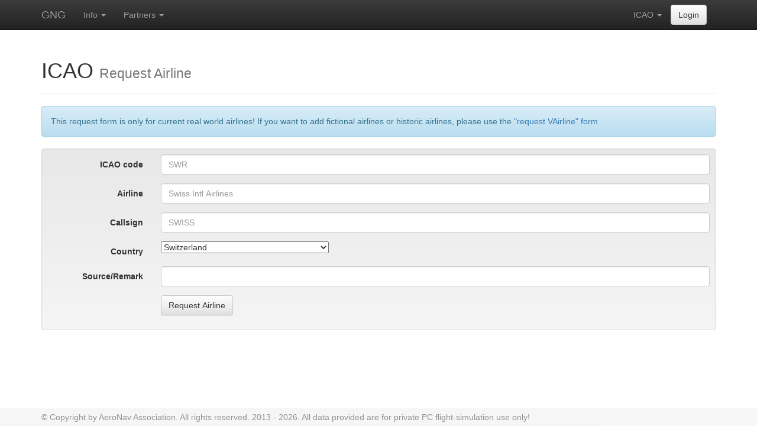

--- FILE ---
content_type: text/html; charset=UTF-8
request_url: https://gng.aero-nav.com/AERONAV/icao_request_airlines
body_size: 6334
content:
<!DOCTYPE html>
<html>
	<head>
		<title>Request Airline · AERONAV · AeroNav Association</title>
		<meta name="viewport" content="width=device-width, initial-scale=1.0">

		<meta http-equiv="Content-Type" content="text/html;charset=UTF-8">
		<meta charset="UTF-8">

		<link rel="icon" href="/favicon.ico" type="image/x-icon" />
		<link rel="shortcut icon" href="/favicon.ico" type="image/x-icon" />

		<!-- Bootstrap -->
		<script src="https://code.jquery.com/jquery.min.js"></script>
		<script src="https://www.aero-nav.com/plugins/jqsuitephp/js/jquery-ui-custom.min.js"></script>

		<!--
		<link href="/css/bootstrap.min.css" rel="stylesheet">
		<link href="/css/bootstrap-theme.min.css" rel="stylesheet">-->
		<link rel="stylesheet" href="https://maxcdn.bootstrapcdn.com/bootstrap/3.3.5/css/bootstrap.min.css">
		<link rel="stylesheet" href="https://maxcdn.bootstrapcdn.com/bootstrap/3.3.5/css/bootstrap-theme.min.css">

		<link href="/css/navbar.css" rel="stylesheet">
		
		<style type="text/css">
            @media (min-width: 992px) { /* Don't open the menu on hover when the navbar is in burger menu mode*/
                ul.nav li.dropdown:hover > ul.dropdown-menu {
                    display: block;
                }
            }

            @media (min-width: 992px) {
                /* Don't open the menu on hover when the navbar is in burger menu mode*/
                .scroll-menu {
                    overflow-y: auto;
                    -webkit-overflow-scrolling: touch;
                    -moz-overflow-scrolling: touch;
                    -ms-overflow-scrolling: touch;
                    -o-overflow-scrolling: touch;
                    overflow-scrolling: touch;
                    max-height: 450px;
                }
            }

            /* This changes the breakpoint of the bootstrap menu
                https://stackoverflow.com/questions/19827605/change-bootstrap-navbar-collapse-breakpoint-without-using-less
            */
            @media (max-width: 992px) {
                .navbar-header {
                    float: none;
                }
                .navbar-left,.navbar-right {
                    float: none !important;
                }
                .navbar-toggle {
                    display: block;
                }
                .navbar-collapse {
                    border-top: 1px solid transparent;
                    box-shadow: inset 0 1px 0 rgba(255,255,255,0.1);
                }
                .navbar-fixed-top {
                    top: 0;
                    border-width: 0 0 1px;
                }
                .navbar-collapse.collapse {
                    display: none!important;
                }
                .navbar-nav {
                    float: none!important;
                    margin-top: 7.5px;
                }
                .navbar-nav>li {
                    float: none;
                }
                .navbar-nav>li>a {
                    padding-top: 10px;
                    padding-bottom: 10px;
                }
                .collapse.in{
                    display:block !important;
                }
                .navbar-collapse.in {
                    overflow-y: auto!important;
                }

                .navbar-nav .open .dropdown-menu {
                    position: static;
                    float: none;
                    width: auto;
                    margin-top: 0;
                    background-color: transparent;
                    border: 0;
                    -webkit-box-shadow: none;
                    box-shadow: none;
                }

                .navbar-inverse .navbar-nav .open .dropdown-menu>li>a {
                    color: #9d9d9d;
                }
                .navbar-nav .open .dropdown-menu>li>a {
                    line-height: 20px;
                }
                .navbar-inverse .navbar-nav .open .dropdown-menu>li>a:focus, .navbar-inverse .navbar-nav .open .dropdown-menu>li>a:hover {
                     color: #fff;
                     background-color: transparent;
                    background-image: none;
                }
                .navbar-nav .open .dropdown-menu .dropdown-header, .navbar-nav .open .dropdown-menu>li>a {
                    padding: 5px 15px 5px 25px;
                }
                .navbar-right {
                     margin-right: 0px;
                }
                .navbar-inverse .navbar-nav .open .dropdown-menu .divider {
                    background-color: #080808;
                }
            }

			#footer {
				height: 30px;
				opacity: 0.8;
				filter:alpha(opacity=80); /* For IE8 and earlier */
			}
			#footer:hover {
				opacity: 1.0;
				filter:alpha(opacity=100); /* For IE8 and earlier */
			}
			#footer p {
				margin: 5px 0;
			}

			.FormGrid {
				height: auto !important;
			}

			#alertmod_toolbar {
				position: fixed !important;
			}

			#editmodtoolbar {
				position: fixed !important;
				width: auto !important;
				height: auto !important;
			}

			#delmodtoolbar {
				position: fixed !important;
			}

			.ui-jqdialog {
				position: fixed !important;
				top: 70px !important;

			}

			#atlwdg-trigger-bug {
				background-color: #8B0000;
				top: 100px !important;
			}
			#atlwdg-trigger-req {
				background-color: darkgreen;
				top: 200px !important;
			}

		  /*
		   #helpbutton {
		  		cursor: help;
			  	visibility: visible;
			  	left: 100%;
			  	top: 40%;
			  	-moz-border-bottom-colors: none;
			    -moz-border-left-colors: none;
			    -moz-border-right-colors: none;
			    -moz-border-top-colors: none;
			    background: none repeat scroll 0 0 #013466;
			    border-color: -moz-use-text-color #FFFFFF #FFFFFF;
			    border-image: none;
			    border-radius: 0 0 5px 5px;
			    border-right: 2px solid #FFFFFF;
			    border-style: none solid solid;
			    border-width: medium 2px 2px;
			    box-shadow: 5px 5px 10px rgba(0, 0, 0, 0.5);
			    color: #FFFFFF !important;
			    display: block;
			    font-family: arial,FreeSans,Helvetica,sans-serif;
			    font-size: 12px;
			    font-weight: bold;
			    padding: 5px;
			    position: fixed;
			    text-decoration: none !important;
			    white-space: nowrap;
			    transform: rotate(90deg);
    			transform-origin: left top 0;
		  }
		  */


		#helpbutton {
			cursor: help;
			visibility: visible;
			left: 100%;
			top: 40%;
			-moz-border-bottom-colors: none;
			-moz-border-left-colors: none;
			-moz-border-right-colors: none;
			-moz-border-top-colors: none;
			background: none repeat scroll 0 0 #013466;
			border-color: -moz-use-text-color #FFFFFF #FFFFFF;
			border-image: none;
			border-radius: 0 0 5px 5px;
			border-right: 2px solid #FFFFFF;
			border-style: none solid solid;
			border-width: medium 2px 2px;
			box-shadow: 5px 5px 10px rgba(0, 0, 0, 0.5);
			color: #FFFFFF !important;
			display: block;
			font-family: arial,FreeSans,Helvetica,sans-serif;
			font-size: 12px;
			font-weight: bold;
			padding: 5px;
			padding-top: 12px;
			position: fixed;
			text-decoration: none !important;
			white-space: nowrap;
			transform: rotate(90deg);
			transform-origin: left top 0;
			-moz-transform: rotate(90deg);  /* FF3.5+ */
			-moz-transform-origin: top left; /* FF3.5+ */
			/*-o-transform: rotate(270deg); /* Opera 10.5 */
			/*-o-transform-origin: 100% 100%; /* Opera 10.5 */
			-webkit-transform: rotate(90deg); /* Saf3.1+, Chrome */
			-webkit-transform-origin: top left; /* Saf3.1+, Chrome */
		}

		#gngstatusbutton {
			cursor: help;
			visibility: visible;
			left: 100%;
			top: 50%;
			-moz-border-bottom-colors: none;
			-moz-border-left-colors: none;
			-moz-border-right-colors: none;
			-moz-border-top-colors: none;
			background: none repeat scroll 0 0 #768307;
			border-color: -moz-use-text-color #FFFFFF #FFFFFF;
			border-image: none;
			border-radius: 0 0 5px 5px;
			border-right: 2px solid #FFFFFF;
			border-style: none solid solid;
			border-width: medium 2px 2px;
			box-shadow: 5px 5px 10px rgba(0, 0, 0, 0.5);
			color: #FFFFFF !important;
			display: block;
			font-family: arial,FreeSans,Helvetica,sans-serif;
			font-size: 12px;
			font-weight: bold;
			padding: 5px;
			padding-top: 12px;
			position: fixed;
			text-decoration: none !important;
			white-space: nowrap;
			transform: rotate(90deg);
			transform-origin: left top 0;
			-moz-transform: rotate(90deg);  /* FF3.5+ */
			-moz-transform-origin: top left; /* FF3.5+ */
			/*-o-transform: rotate(270deg); /* Opera 10.5 */
			/*-o-transform-origin: 100% 100%; /* Opera 10.5 */
			-webkit-transform: rotate(90deg); /* Saf3.1+, Chrome */
			-webkit-transform-origin: top left; /* Saf3.1+, Chrome */
		}

        /* this removes shadows and lines around the buttons, by bootstrap default it's @media (min-width: 768px), we just make it here for all*/
        .navbar-form {
            width: auto;
            padding-top: 0;
            padding-bottom: 0;
            margin-right: 0;
            margin-left: 0;
            border: 0;
            -webkit-box-shadow: none;
            box-shadow: none;
        }


        .grid-container {
            min-width:800px
        }


        
		</style>

		<script type="text/javascript">
			$.getDocHeight = function(){
			    return Math.max(
			        $(window).height(),
			        // For opera:
			        document.documentElement.clientHeight
			    );
			};


		/* backup function if other is not working
		$.getDocHeight = function(){
			 var D = document;
			 return Math.max(Math.max(D.body.scrollHeight,    D.documentElement.scrollHeight), Math.max(D.body.offsetHeight, D.documentElement.offsetHeight), Math.max(D.body.clientHeight, D.documentElement.clientHeight));
		};
		*/


		$(window).resize(function () {

			$('.body').css('padding-top', parseInt($('.main-navbar').css("height"))+10);

			bodyheight = $.getDocHeight();
			maxheight = bodyheight - 150;
            if($(window).width() > 992) { //Do not set a max-height when navbar is in burger mode
                $('.scroll-menu').css('max-height', maxheight + 'px'); //set max height for the menu
                 // $('.nav').css('mwax-height', '');
                 $('.navbar-collapse').css('max-height', '');
            }
            else{
                $('.scroll-menu').css('max-height', ''); //set max height for the menu
                // $('.nav').css('max-height', maxheight + 'px');
                $('.navbar-collapse ').css('max-height', maxheight + 'px');
            }

			//maxheight for bootbox
			maxheightbootbox = bodyheight-$('#main-navbar').height()-$('#footer').height()-57-74
			$('.modal-body').css('max-height', maxheightbootbox + 'px'); //set max height for the bootbox popup
		});

		$(window).load(function () {
			$('.body').css('padding-top', parseInt($('.main-navbar').css("height"))+10);

			bodyheight = $.getDocHeight();
			maxheight = bodyheight - 150;
            if($(window).width() > 992) { //Do not set a max-height when navbar is in burger mode
                $('.scroll-menu').css('max-height', maxheight + 'px'); //set max height for the menu
                 // $('.nav').css('max-height', '');
                 $('.navbar-collapse').css('max-height', '');
            }
            else{
                $('.scroll-menu').css('max-height', ''); //set max height for the menu
                // $('.nav').css('max-height', maxheight + 'px');
                $('.navbar-collapse').css('max-height', maxheight + 'px');
            }
		});

		</script>


		<!-- HTML5 Shim and Respond.js IE8 support of HTML5 elements and media queries -->
		<!-- WARNING: Respond.js doesn't work if you view the page via file:// -->
		<!--[if lt IE 9]>
		<script src="https://oss.maxcdn.com/libs/html5shiv/3.7.0/html5shiv.js"></script>
		<script src="https://oss.maxcdn.com/libs/respond.js/1.3.0/respond.min.js"></script>
		<![endif]-->

			</head>

	<body>
		
		<!-- Wrap all page content here -->
		<div id="wrap">
			<!-- Fixed navbar -->
			<div id="main-navbar" class="navbar navbar-inverse navbar-fixed-top main-navbar custom-navbar" role="navigation">
				<div class="container">
					<div class="nav">
                        <a class="navbar-brand disabled" href="/">GNG</a>

                        <div class="navbar-header pull-right">
                            <button type="button" class="navbar-toggle pull-right" data-toggle="collapse" data-target="#nav_collapse">
                                <span class="icon-bar"></span>
                                <span class="icon-bar"></span>
                                <span class="icon-bar"></span>
                            </button>







                                                                                        <form class="navbar-form pull-right" role="login" method="POST">
                                                                                                                                                <input type="hidden" value="login" name="login" />
                                    <button type="submit" class="btn btn-default">Login</button>
                                </form>
                            
                        </div>


                        <div class="navbar-collapse collapse" id="nav_collapse">

                            <ul id="navigation_left" class="nav navbar-nav">
	<li  class="dropdown"><a href="" class="dropdown-toggle" data-toggle="dropdown">Info <b class="caret"></b></a>
		<ul class="dropdown-menu scroll-menu">
			<li><a href="/AERONAV/about">About us</a>
		</li>
			<li><a href="/AERONAV/contact">Contact</a>
		</li>
			<li><a href="/AERONAV/register">Register</a>
		</li>
			<li><a href="/AERONAV/agreement">Agreement</a>
		</li>
		</ul>
	</li>
	<li  class="dropdown"><a href="" class="dropdown-toggle" data-toggle="dropdown">Partners <b class="caret"></b></a>
		<ul class="dropdown-menu scroll-menu">
			<li class="dropdown-header">Supported by</li>
			<li><a target="_blank" href="https://navigraph.com/products/navigation-data?utm_source=aeronav&utm_medium=partnerships&utm_campaign=navigation_data#supporting-the-virtual-skies">Navigraph</a></li>
			<li><a target="_blank" href="https://www.trirand.net/">Trirand jqSuite</a></li>
			<li class="divider"></li>
			<li class="dropdown-header">Partners</li>
			<li><a href="https://www.vacc.ch/">vACC Switzerland</a>
		</li>
			<li><a href="https://arabian-vacc.com">Arabian vACC - Oman</a>
		</li>
			<li><a href="https://arabian-vacc.com/">Arabian vACC - U.A.E</a>
		</li>
			<li><a href="https://vacc-cz.org">Czechia</a>
		</li>
			<li><a href="https://edmontonfir.ca/">Edmonton FIR</a>
		</li>
			<li><a href="https://indiavacc.org/">Guwahati</a>
		</li>
			<li><a href="https://4r-ipm.me/vaccsrm/?i=1">Male</a>
		</li>
			<li><a href="https://indiavacc.org/">Mumbai</a>
		</li>
			<li><a href="https://4r-ipm.me/vaccsrm/?i=1">Sri Lanka & Maldives vACC</a>
		</li>
			<li><a href="https://4r-ipm.me/vaccsrm/?i=1">vACC Sri Lanka & Maldives</a>
		</li>
			<li><a href="https://vatcol.org/public/home">VATCOL</a>
		</li>
			<li><a href="https://vatil.org.il/site/">VATSIM ISRAEL Division</a>
		</li>
			<li><a href="https://www.vatmex.com.mx/">VATSIM Mexico - Mazatlan Oceanic FIR</a>
		</li>
			<li><a href="https://www.vatmex.com.mx/">VATSIM Mexico - Mexico FIR</a>
		</li>
			<li><a href="https://rovacc.ro/">VATSIM ROMANIA - Chisinau FIR</a>
		</li>
			<li><a href="https://vatsim-scandinavia.org">VATSIM Scandinavia</a>
		</li>
		</ul>
	</li>
</ul>

                            <ul id="navigation_right" class="nav navbar-nav navbar-right">
	<li  class="dropdown"><a href="" class="dropdown-toggle" data-toggle="dropdown">ICAO <b class="caret"></b></a>
		<ul class="dropdown-menu scroll-menu">
			<li><a href="/AERONAV/icao_aircrafts"> <span class="badge">⇛</span> Aircrafts</a>
		</li>
			<li><a href="/AERONAV/icao_airlines"> <span class="badge">⇛</span> Airlines</a>
		</li>
			<li><a href="/AERONAV/icao_fhairlines"> <span class="badge">⇛</span> Fictional/Historic Airlines</a>
		</li>
			<li class="divider"></li>
			<li><a href="/AERONAV/icao_request_aircraft"> <span class="badge">⇛</span> Report new Aircraft</a>
		</li>
			<li><a href="/AERONAV/icao_request_airlines"> <span class="badge">⇛</span> Report new Airline</a>
		</li>
			<li><a href="/AERONAV/icao_request_fhairlines"> <span class="badge">⇛</span> Report new Fictional/Historic Airline</a>
		</li>
		</ul>
	</li>
</ul>
                        </div>











					</div><!--/.nav-collapse -->
				</div>

			</div>

			<!-- Begin page content -->
			<div id="body" class="container">
				<div class="container-header">
											<div class="page-header">
						<h1>ICAO <small>Request Airline</small></h1>						</div>
																																			</div>
				<p class="alert alert-info">This request form is only for current real world airlines! If you want to add fictional airlines or historic airlines, please use the <a href="https://gng.aero-nav.com/AERONAV/icao_request_fhairlines"> "request VAirline" form</a></p><div class="well well-sm">
	<form class="form-horizontal" role="form" method="POST" id="2">
  		<div class="form-group">
    		<label for="icao" class="col-sm-2 control-label">ICAO code</label>
    		<div class="col-sm-10">
  				<input class="form-control" name="icao" type="text" placeholder="SWR" >
    		</div>
  		</div>
  		<div class="form-group">
    		<label for="airline" class="col-sm-2 control-label">Airline</label>
    		<div class="col-sm-10">
  				<input class="form-control" name="airline" type="text" placeholder="Swiss Intl Airlines" >
    		</div>
  		</div>
  		<div class="form-group">
    		<label for="callsign" class="col-sm-2 control-label">Callsign</label>
    		<div class="col-sm-10">
  				<input class="form-control" name="callsign" type="text" placeholder="SWISS" >
    		</div>
  		</div>
  		<div class="form-group">
    		<label for="name" class="col-sm-2 control-label">Country</label>
    		<div class="col-sm-10">
				<select name="country"><option value="Afghanistan">Afghanistan</option><option value="Alaska">Alaska</option><option value="Albania">Albania</option><option value="Algeria">Algeria</option><option value="American Samoa">American Samoa</option><option value="Angola">Angola</option><option value="Anguilla">Anguilla</option><option value="Antigua and Barbuda">Antigua and Barbuda</option><option value="Argentina">Argentina</option><option value="Armenia and Georgia">Armenia and Georgia</option><option value="Aruba / Netherlands Antilles">Aruba / Netherlands Antilles</option><option value="Ascension Islands">Ascension Islands</option><option value="Australia">Australia</option><option value="Australia">Australia</option><option value="Austria">Austria</option><option value="Azerbiajan">Azerbiajan</option><option value="Bahamas">Bahamas</option><option value="Bahrain">Bahrain</option><option value="Bangladesh">Bangladesh</option><option value="Barbados">Barbados</option><option value="Belarus, Latvia and Lithuania">Belarus, Latvia and Lithuania</option><option value="Belgium">Belgium</option><option value="Belize">Belize</option><option value="Benin">Benin</option><option value="Bermuda">Bermuda</option><option value="Bolivia">Bolivia</option><option value="Bosnia and Herzegovinia">Bosnia and Herzegovinia</option><option value="Botswana">Botswana</option><option value="Brazil">Brazil</option><option value="Brunei">Brunei</option><option value="Bulgaria">Bulgaria</option><option value="Burkina Faso">Burkina Faso</option><option value="Burundi">Burundi</option><option value="Cambodia">Cambodia</option><option value="Cameroon">Cameroon</option><option value="Canada">Canada</option><option value="Canary Islands">Canary Islands</option><option value="Chad">Chad</option><option value="Chile">Chile</option><option value="China">China</option><option value="China">China</option><option value="China">China</option><option value="China">China</option><option value="China">China</option><option value="China">China</option><option value="China">China</option><option value="China">China</option><option value="China">China</option><option value="Colombia">Colombia</option><option value="Congo">Congo</option><option value="Cook Islands">Cook Islands</option><option value="Costa Rica">Costa Rica</option><option value="Croatia">Croatia</option><option value="Cuba">Cuba</option><option value="Cyprus">Cyprus</option><option value="Czech Republic">Czech Republic</option><option value="Democratic Republic of Congo">Democratic Republic of Congo</option><option value="Denmark">Denmark</option><option value="Diego Garcia">Diego Garcia</option><option value="Djibouti">Djibouti</option><option value="Dominica">Dominica</option><option value="Dominican Republic">Dominican Republic</option><option value="Egypt">Egypt</option><option value="El Salvador">El Salvador</option><option value="Equador">Equador</option><option value="Equatorial Guinea">Equatorial Guinea</option><option value="Eritrea">Eritrea</option><option value="Estonia">Estonia</option><option value="Ethiopia">Ethiopia</option><option value="Fiji">Fiji</option><option value="Finland">Finland</option><option value="France">France</option><option value="French Antilles">French Antilles</option><option value="French Guyana">French Guyana</option><option value="Gabon">Gabon</option><option value="Gambia">Gambia</option><option value="Germany">Germany</option><option value="Germany">Germany</option><option value="Ghana">Ghana</option><option value="Gibralter">Gibralter</option><option value="Greece">Greece</option><option value="Greenland">Greenland</option><option value="Grenada">Grenada</option><option value="Guam">Guam</option><option value="Guatemala">Guatemala</option><option value="Guinea">Guinea</option><option value="Guinea Bissau">Guinea Bissau</option><option value="Guyana">Guyana</option><option value="Haiti">Haiti</option><option value="Hawaii">Hawaii</option><option value="Honduras">Honduras</option><option value="Hongkong">Hongkong</option><option value="Hungary">Hungary</option><option value="Iceland">Iceland</option><option value="India">India</option><option value="India">India</option><option value="India">India</option><option value="India">India</option><option value="Indonesia">Indonesia</option><option value="Indonesia">Indonesia</option><option value="Indonesia - Bali">Indonesia - Bali</option><option value="Iran">Iran</option><option value="Iraq">Iraq</option><option value="Ireland">Ireland</option><option value="Israel">Israel</option><option value="Italy">Italy</option><option value="Ivory Coast">Ivory Coast</option><option value="Jamaica">Jamaica</option><option value="Japan">Japan</option><option value="Johnston Islands">Johnston Islands</option><option value="Jordan">Jordan</option><option value="Kazakhstan and Kyrgyzstan">Kazakhstan and Kyrgyzstan</option><option value="Kenya">Kenya</option><option value="Kiribati Islands">Kiribati Islands</option><option value="Korea">Korea</option><option value="Kuwait">Kuwait</option><option value="Laos">Laos</option><option value="Latvia">Latvia</option><option value="Lebanon">Lebanon</option><option value="Lesotho">Lesotho</option><option value="Liberia">Liberia</option><option value="Libya">Libya</option><option value="Line Islands">Line Islands</option><option value="Lithuania">Lithuania</option><option value="Luxembourg">Luxembourg</option><option value="Macau">Macau</option><option value="Macedonia">Macedonia</option><option value="Madagascar">Madagascar</option><option value="Malawi">Malawi</option><option value="Malaysia">Malaysia</option><option value="Maldives">Maldives</option><option value="Mali">Mali</option><option value="Malta">Malta</option><option value="Marshall Islands">Marshall Islands</option><option value="Mauritania">Mauritania</option><option value="Mauritius">Mauritius</option><option value="Melilla">Melilla</option><option value="Mexico">Mexico</option><option value="Micronesia">Micronesia</option><option value="Midway Islands">Midway Islands</option><option value="Moldova">Moldova</option><option value="Mongolia">Mongolia</option><option value="Trinidad and Tobago">Trinidad and Tobago</option><option value="Morocco">Morocco</option><option value="Mozambique">Mozambique</option><option value="Myanmar">Myanmar</option><option value="Namibia">Namibia</option><option value="Nauru Islands">Nauru Islands</option><option value="Nepal">Nepal</option><option value="Netherlands">Netherlands</option><option value="New Zealand">New Zealand</option><option value="Nicaragua">Nicaragua</option><option value="Niger">Niger</option><option value="Nigeria">Nigeria</option><option value="Niue Islands">Niue Islands</option><option value="North Korea">North Korea</option><option value="Norway">Norway</option><option value="Noumea">Noumea</option><option value="Okinawa Islands">Okinawa Islands</option><option value="Oman">Oman</option><option value="Pakistan">Pakistan</option><option value="Panama">Panama</option><option value="Papua New Guinea">Papua New Guinea</option><option value="Paraguay">Paraguay</option><option value="Peru">Peru</option><option value="Philippines">Philippines</option><option value="Poland">Poland</option><option value="Portugal">Portugal</option><option value="Puerto Rico">Puerto Rico</option><option value="Qatar">Qatar</option><option value="Republic of Central Africa">Republic of Central Africa</option><option value="Romania">Romania</option><option value="Russian Federation">Russian Federation</option><option value="Russian Federation">Russian Federation</option><option value="Russian Federation">Russian Federation</option><option value="Russian Federation">Russian Federation</option><option value="Russian Federation">Russian Federation</option><option value="Russian Federation">Russian Federation</option><option value="Russian Federation">Russian Federation</option><option value="Russian Federation">Russian Federation</option><option value="Russian Federation">Russian Federation</option><option value="Rwanda">Rwanda</option><option value="Sao Tome">Sao Tome</option><option value="Saudi Arabia">Saudi Arabia</option><option value="Senegal">Senegal</option><option value="Serbia">Serbia</option><option value="Seychelles">Seychelles</option><option value="Sierra leone">Sierra leone</option><option value="Singapore">Singapore</option><option value="Slovakia">Slovakia</option><option value="Slovenia">Slovenia</option><option value="Solomon Islands">Solomon Islands</option><option value="South Africa">South Africa</option><option value="Spain">Spain</option><option value="Sri Lanka">Sri Lanka</option><option value="St. Kitts Islands">St. Kitts Islands</option><option value="St. Lucia">St. Lucia</option><option value="Sudan">Sudan</option><option value="Surinam">Surinam</option><option value="Swaziland">Swaziland</option><option value="Sweden">Sweden</option><option value="Switzerland" selected="selected">Switzerland</option><option value="Syria">Syria</option><option value="Tahiti">Tahiti</option><option value="Taiwan">Taiwan</option><option value="Tanzania">Tanzania</option><option value="Thailand">Thailand</option><option value="Togo">Togo</option><option value="U.K. Virgin Islands">U.K. Virgin Islands</option><option value="Tunisia">Tunisia</option><option value="Turkey">Turkey</option><option value="Turks and Caicos islands">Turks and Caicos islands</option><option value="St. Vincent">St. Vincent</option><option value="U.S. Virgin Islands">U.S. Virgin Islands</option><option value="Uganda">Uganda</option><option value="Ukraine and Moldovia">Ukraine and Moldovia</option><option value="United Arab Emirates">United Arab Emirates</option><option value="United Kingdom">United Kingdom</option><option value="United States">United States</option><option value="Uruguay">Uruguay</option><option value="Uzbekistan, Turkmenistan and Tadjikistan">Uzbekistan, Turkmenistan and Tadjikistan</option><option value="Vanuatu">Vanuatu</option><option value="Venezuela">Venezuela</option><option value="Vietnam">Vietnam</option><option value="Wake Islands">Wake Islands</option><option value="Wallis Islands">Wallis Islands</option><option value="Yemen">Yemen</option><option value="Zambia">Zambia</option><option value="Zimbabwe">Zimbabwe</option><option value="United States">United States</option><option value="United States">United States</option><option value="United States">United States</option><option value="United States">United States</option><option value="United States">United States</option><option value="United States">United States</option><option value="United States">United States</option><option value="Kosovo">Kosovo</option><option value="Cape Verde">Cape Verde</option><option value="Somalia">Somalia</option><option value="Palestinian territories">Palestinian territories</option><option value="Cayman Islands">Cayman Islands</option><option value="UK (Falkland Islands)">UK (Falkland Islands)</option><option value="Armenia">Armenia</option><option value="Bhutan">Bhutan</option><option value="Kirgisistan">Kirgisistan</option><option value="Russia">Russia</option><option value="China">China</option><option value="Monserrat Islands">Monserrat Islands</option><option value="Timor-Leste">Timor-Leste</option></select>
    		</div>
  		</div>
  		<div class="form-group">
    		<label for="proof" class="col-sm-2 control-label">Source/Remark</label>
    		<div class="col-sm-10">
  				<input class="form-control" name="proof" type="text" placeholder="" >
    		</div>
  		</div>
  		<div class="form-group">
    		<div class="col-sm-offset-2 col-sm-10">
				<button name="grant" type="submit" class="btn btn-default" value="do">Request Airline</button>
    		</div>
  		</div>
	</form>
</div>			</div>
		</div>

		<div id="footer">
			<div class="container">
				<p class="text-muted">© Copyright by AeroNav Association. All rights reserved. 2013 - 2026. All data provided are for private PC flight-simulation use only!</p>
			</div>
		</div>
		<!-- Include all compiled plugins (below), or include individual files as needed -->
		<!--
		<script src="https://www.aero-nav.com/plugins/bootstrap/js/bootstrap.min.js"></script>-->
		<script src="https://maxcdn.bootstrapcdn.com/bootstrap/3.3.5/js/bootstrap.min.js"></script>

		<script src="https://www.aero-nav.com/plugins/bootbox/js/bootbox.min.js"></script>
							</body>
</html>
